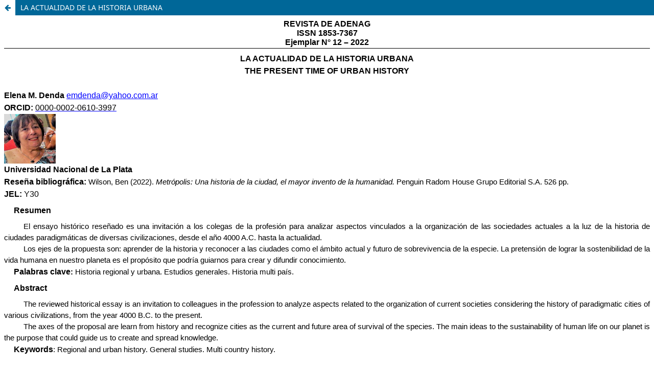

--- FILE ---
content_type: text/html; charset=utf-8
request_url: http://revista.adenag.org.ar/index.php/ediciones/article/view/116/356
body_size: 783
content:
<!DOCTYPE html>
<html lang="es-ES" xml:lang="es-ES">
<head>
	<meta charset="utf-8">
	<meta name="viewport" content="width=device-width, initial-scale=1.0">
	<title>
		Vista de LA ACTUALIDAD DE LA HISTORIA URBANA
							| REVISTA ADENAG
			</title>

	
<link rel="icon" href="http://revista.adenag.org.ar/public/journals/1/favicon_es_ES.png">
<meta name="generator" content="Open Journal Systems 3.3.0.10">
<link rel="alternate" type="application/atom+xml" href="http://revista.adenag.org.ar/index.php/ediciones/gateway/plugin/AnnouncementFeedGatewayPlugin/atom">
<link rel="alternate" type="application/rdf+xml" href="http://revista.adenag.org.ar/index.php/ediciones/gateway/plugin/AnnouncementFeedGatewayPlugin/rss">
<link rel="alternate" type="application/rss+xml" href="http://revista.adenag.org.ar/index.php/ediciones/gateway/plugin/AnnouncementFeedGatewayPlugin/rss2">
	<link rel="stylesheet" href="http://revista.adenag.org.ar/index.php/ediciones/$$$call$$$/page/page/css?name=stylesheet" type="text/css" /><link rel="stylesheet" href="http://revista.adenag.org.ar/index.php/ediciones/$$$call$$$/page/page/css?name=font" type="text/css" /><link rel="stylesheet" href="http://revista.adenag.org.ar/lib/pkp/styles/fontawesome/fontawesome.css?v=3.3.0.10" type="text/css" />
</head>
<body class="pkp_page_article pkp_op_view">

		<header class="header_view">

		
		<a href="http://revista.adenag.org.ar/index.php/ediciones/article/view/116" class="return">
			<span class="pkp_screen_reader">
				Volver a los detalles del artículo
			</span>
		</a>

		<a href="http://revista.adenag.org.ar/index.php/ediciones/article/view/116" class="title">
			LA ACTUALIDAD DE LA HISTORIA URBANA
		</a>
	</header>

	<div id="htmlContainer" class="galley_view" style="overflow:visible;-webkit-overflow-scrolling:touch">
									<iframe name="htmlFrame" src="				http://revista.adenag.org.ar/index.php/ediciones/article/download/116/356?inline=1
			" title="HTML de LA ACTUALIDAD DE LA HISTORIA URBANA" allowfullscreen webkitallowfullscreen></iframe>
	</div>
	
</body>
</html>


--- FILE ---
content_type: text/html; charset=UTF-8
request_url: http://revista.adenag.org.ar/index.php/ediciones/article/download/116/356?inline=1
body_size: 4799
content:
<html>

<head>

<meta http-equiv=Content-Type content="text/html; charset=utf-8">
<meta name=Generator content="Microsoft Word 15 (filtered)">
<style>
<!--
 /* Font Definitions */
 @font-face
	{font-family:"Cambria Math";
	panose-1:2 4 5 3 5 4 6 3 2 4;}
@font-face
	{font-family:Calibri;
	panose-1:2 15 5 2 2 2 4 3 2 4;}
 /* Style Definitions */
 p.MsoNormal, li.MsoNormal, div.MsoNormal
	{margin-top:0cm;
	margin-right:0cm;
	margin-bottom:8.0pt;
	margin-left:0cm;
	line-height:107%;
	font-size:11.0pt;
	font-family:"Calibri",sans-serif;}
a:link, span.MsoHyperlink
	{color:blue;
	text-decoration:underline;}
.MsoChpDefault
	{font-family:"Calibri",sans-serif;}
.MsoPapDefault
	{margin-bottom:8.0pt;
	line-height:107%;}
 /* Page Definitions */
 @page WordSection1
	{size:595.3pt 841.9pt;
	margin:70.85pt 3.0cm 70.85pt 3.0cm;}
div.WordSection1
	{page:WordSection1;}
-->
</style>

</head>

<body lang=ES-AR link=blue vlink="#954F72" style='word-wrap:break-word'>

<div class=WordSection1>

<p class=MsoNormal align=center style='margin-bottom:0cm;text-align:center;
line-height:normal'><b><span style='font-size:12.0pt'>REVISTA DE ADENAG</span></b></p>

<p class=MsoNormal align=center style='margin-bottom:0cm;text-align:center;
line-height:normal'><b><span style='font-size:12.0pt'>ISSN 1853-7367</span></b></p>

<div style='border:none;border-bottom:solid windowtext 1.0pt;padding:0cm 0cm 1.0pt 0cm'>

<p class=MsoNormal align=center style='margin-bottom:0cm;text-align:center;
line-height:normal;border:none;padding:0cm'><b><span style='font-size:12.0pt'>Ejemplar
N° 12 – 2022</span></b></p>

</div>

<p class=MsoNormal align=center style='margin-top:6.0pt;margin-right:0cm;
margin-bottom:0cm;margin-left:0cm;text-align:center;line-height:150%'><b><span
style='font-size:12.0pt;line-height:150%'>LA ACTUALIDAD DE LA HISTORIA URBANA</span></b></p>

<p class=MsoNormal align=center style='margin-bottom:0cm;text-align:center;
line-height:150%'><b><span lang=EN-US style='font-size:12.0pt;line-height:150%'>THE
PRESENT TIME OF URBAN HISTORY</span></b></p>

<p class=MsoNormal style='margin-bottom:0cm;line-height:150%'><b><span
lang=EN-US style='font-size:12.0pt;line-height:150%'>&nbsp;</span></b></p>

<p class=MsoNormal style='margin-bottom:0cm;line-height:150%'><b><span
style='font-size:12.0pt;line-height:150%'>Elena M. Denda </span></b><a
href="mailto:emdenda@yahoo.com.ar"><span style='font-size:12.0pt;line-height:
150%'>emdenda@yahoo.com.ar</span></a><span style='font-size:12.0pt;line-height:
150%'> </span></p>

<p class=MsoNormal style='margin-bottom:0cm;line-height:150%'><b><span
style='font-size:12.0pt;line-height:150%'>ORCID: </span></b><a
href="https://orcid.org/0000-0002-0610-3997"><span style='font-size:12.0pt;
line-height:150%;color:windowtext;text-decoration:none'>0000-0002-0610-3997</span></a></p>

<p class=MsoNormal style='margin-bottom:0cm;line-height:150%'><b><span
style='font-size:12.0pt;line-height:150%'><img border=0 width=101 height=97
id="Imagen 2" src="http://revista.adenag.org.ar/index.php/ediciones/article/download/116/356/1733"></span></b></p>

<p class=MsoNormal style='margin-bottom:0cm;line-height:150%'><b><span
style='font-size:12.0pt;line-height:150%'>Universidad Nacional de La Plata</span></b></p>

<p class=MsoNormal style='margin-bottom:0cm;text-align:justify;line-height:
150%'><b><span style='font-size:12.0pt;line-height:150%'>Reseña bibliográfica: </span></b>Wilson,
Ben (2022). <i>Metrópolis: Una historia de la ciudad, el mayor invento de la
humanidad.</i> Penguin Radom House Grupo Editorial S.A. 526 pp.</p>

<p class=MsoNormal style='margin-bottom:0cm;text-align:justify;line-height:
150%;background:white'><b><span style='font-size:12.0pt;line-height:150%;
color:black'>JEL: </span></b><span style='font-size:12.0pt;line-height:150%;
color:black'>Y30</span></p>

<p class=MsoNormal style='margin-top:6.0pt;margin-right:0cm;margin-bottom:6.0pt;
margin-left:0cm;text-align:justify;text-indent:14.2pt;line-height:150%'><b><span
style='font-size:12.0pt;line-height:150%'>Resumen</span></b></p>

<p class=MsoNormal style='margin-bottom:0cm;text-align:justify;text-indent:
1.0cm;line-height:150%'>El ensayo histórico reseñado es una invitación a los
colegas de la profesión para analizar aspectos vinculados a la organización de
las sociedades actuales a la luz de la historia de ciudades paradigmáticas de
diversas civilizaciones, desde el año 4000 A.C. hasta la actualidad.</p>

<p class=MsoNormal style='margin-bottom:0cm;text-align:justify;text-indent:
1.0cm;line-height:150%'>Los ejes de la propuesta son: aprender de la historia y
reconocer a las ciudades como el ámbito actual y futuro de sobrevivencia de la
especie. La pretensión de lograr la sostenibilidad de la vida humana en nuestro
planeta es el propósito que podría guiarnos para crear y difundir conocimiento.</p>

<p class=MsoNormal style='margin-bottom:0cm;text-align:justify;text-indent:
14.2pt;line-height:150%;background:white'><b><span style='font-size:12.0pt;
line-height:150%;color:black'>Palabras clave</span></b><b><span
style='color:black'>:</span></b><span style='color:black'> Historia regional y
urbana. Estudios generales. Historia multi país.</span></p>

<p class=MsoNormal style='margin-top:6.0pt;margin-right:0cm;margin-bottom:6.0pt;
margin-left:0cm;text-align:justify;text-indent:14.2pt;line-height:150%'><b><span
lang=EN-US style='font-size:12.0pt;line-height:150%'>Abstract</span></b></p>

<p class=MsoNormal style='margin-bottom:0cm;text-align:justify;text-indent:
1.0cm;line-height:150%'><span lang=EN-US>The reviewed historical essay is an
invitation to colleagues in the profession to analyze aspects related to the
organization of current societies considering the history of paradigmatic
cities of various civilizations, from the year 4000 B.C. to the present.</span></p>

<p class=MsoNormal style='margin-bottom:0cm;text-align:justify;text-indent:
1.0cm;line-height:150%'><span lang=EN-US>The axes of the proposal are learn
from history and recognize cities as the current and future area of survival of
the species. The main ideas to the sustainability of human life on our planet
is the purpose that could guide us to create and spread knowledge.</span></p>

<p class=MsoNormal style='margin-bottom:0cm;text-align:justify;text-indent:
14.2pt;line-height:150%;background:white'><b><span lang=EN-US style='font-size:
12.0pt;line-height:150%;color:black'>Keywords</span></b><span lang=EN-US
style='color:black'>: Regional and urban history. General studies. Multi country
history.</span></p>

<span style='font-size:11.0pt;line-height:150%;font-family:"Calibri",sans-serif'><br
clear=all style='page-break-before:always'>
</span>

<p class=MsoNormal style='margin-bottom:0cm;text-align:justify;text-indent:
1.0cm;line-height:150%'>La idea central de este ensayo histórico es atrayente: una
revisión exhaustiva de los datos registrados sobre los conglomerados urbanos de
los que se tiene conocimiento. El autor enfatiza en una afirmación: <b>“</b>las
ciudades son y han sido el invento humano de mayor trascendencia para la
supervivencia de la especie<b>”</b>.</p>

<p class=MsoNormal style='margin-bottom:0cm;text-align:justify;text-indent:
1.0cm;line-height:150%'>Describe para los casos presentados, que abarcan la
descripción de concentraciones de población originadas a partir de 4000 años A.C.
hasta las grandes megalópolis actuales sometidas a procesos de renovación y modificación
permanentes. Se describen, además, las acciones y decisiones de los gobiernos
que modifican dramáticamente la vida de millones de personas por acción u
omisión.</p>

<p class=MsoNormal style='margin-bottom:0cm;text-align:justify;text-indent:
1.0cm;line-height:150%'>Todas las ciudades elegidas para la descripción
detallada, así como las mencionadas por analogía o contraste, son presentadas
mediante los vestigios materiales, las menciones en variados registros históricos,
filosóficos y literarios, pero antes de ellos<b>,</b> en tradiciones artísticas
escritas muchas veces varios siglos después.</p>

<p class=MsoNormal style='margin-bottom:0cm;text-align:justify;text-indent:
1.0cm;line-height:150%'>El orden aparentemente cronológico de los capítulos,
catorce además de la introducción, esconde el constante ir y venir del autor
desde los datos de la ciudad analizada en el mismo a las condiciones actuales
de la vida urbana en todo el planeta. </p>

<p class=MsoNormal style='margin-bottom:0cm;text-align:justify;text-indent:
1.0cm;line-height:150%'>El estilo periodístico que utiliza, hace amena la
lectura y abre espacios para la duda y la revisión por parte del lector a
partir de sus propias ideas y conocimientos. Esto es un aspecto positivo del
ensayo: cada uno de los lectores podrá evaluar por sí mismo y a través de sus
saberes, cuál es el aporte de la obra.</p>

<p class=MsoNormal style='margin-bottom:0cm;text-align:justify;text-indent:
1.0cm;line-height:150%'>El autor concibe al hombre como ser social y<b>,</b>
por tanto, político, y a la ciudad como el espacio que él mismo crea para poder
satisfacer las necesidades de la manera más eficiente, que será con los otros.
Esto implica también crear, recrear y destruir ciudades para hacer frente a amenazantes
condiciones ambientales. Así, la fundación, destrucción y abandono de grandes
conglomerados urbanos adquiere nuevas dimensiones.</p>

<p class=MsoNormal style='margin-bottom:0cm;text-align:justify;text-indent:
1.0cm;line-height:150%'>A lo largo de todo el ensayo se explora cómo la
urdimbre urbana y los intercambios entre civilizaciones, explican los grandes
avances científicos y tecnológicos de la humanidad. La creatividad en las
sociedades humanas brota de sus márgenes al enfrentarse a catástrofes, v.g.: cambios
climáticos en Europa central y Oriente Medio durante la baja edad media, en
simultáneo con la paulatina desaparición de valles fértiles y su transformación
en desiertos. Ello provocaba la inutilidad de grandes obras de irrigación y
canalización de aguas. Los cambios físicos se produjeron durante siglos en cuyo
transcurso los seres humanos respondieron con soluciones coyunturales. Tal vez,
parece preguntar el autor, sea hora de pensar si los cambios que hoy percibimos
simplemente se producen con mayor celeridad. Sería bueno indagar si una sola
ciencia puede darnos una respuesta satisfactoria para enfrentarlos con
eficiencia. Cualquier propuesta eficiente requerirá de la cooperación y la
complementación de saberes, provengan de donde provengan. </p>

<p class=MsoNormal style='margin-bottom:0cm;text-align:justify;text-indent:
1.0cm;line-height:150%'>Sus observaciones permiten pensar en múltiples circunstancias
que hacen razonable el abandono de ciudades magníficas, que cuestionan
explicaciones canónicas que pudieron justificar la imposición de ganadores y
perdedores, la construcción de grandes imperios y tratar de consolidar
estructuras de dominación a nivel de sociedades/estados o a niveles globales.</p>

<p class=MsoNormal style='margin-bottom:0cm;text-align:justify;text-indent:
1.0cm;line-height:150%'>Un conjunto de ideas como las comentadas puede aportar
perspectivas interesantes para quienes estudiamos las organizaciones<b>,</b>
procurando contribuir a una gestión que responda a los requerimientos de cada
época.</p>

<p class=MsoNormal style='margin-bottom:0cm;text-align:justify;text-indent:
1.0cm;line-height:150%'>Para las disciplinas de la gestión son particularmente
interesantes las lecturas sobre las transformaciones de las concentraciones
urbanas a partir de la denominada revolución industrial en occidente, pero sin
olvidar las lecciones de los métodos de producción y el gran desarrollo del
intercambio entre pueblos, promovido desde las civilizaciones orientales siglos
antes de ella.</p>

<p class=MsoNormal style='margin-bottom:0cm;text-align:justify;text-indent:
1.0cm;line-height:150%'>La lectura de las transformaciones observables en
grandes ciudades de todo el planeta, muestra un ámbito de desarrollo conceptual
que es el de la administración urbana. El dato inexcusable es la comprensión
que la vida en ciudades<b>,</b> es la forma en que la humanidad vive y
sobrevive preponderantemente. Por eso, muchas soluciones para la atención de
necesidades humanas básicas se apoyan en tecnologías de producción primaria que
no incluyen “atar” a los grupos que las desarrollan a vivir sin las comodidades
y facilidades creadas para la vida urbana.</p>

<p class=MsoNormal style='margin-bottom:0cm;text-align:justify;text-indent:
1.0cm;line-height:150%'>¿El proceso de urbanización puede revertirse? ¿Qué pasa
con las justificaciones de la desigualdad basadas en la posesión de tierras? Lo
más importante, ¿cuáles son las formas en que podemos solucionar aquí y ahora
las carencias de millones de sufrientes personas que se desplazan buscando
sobrevivir, incluso transitando guerras.</p>

<p class=MsoNormal style='margin-bottom:0cm;text-align:justify;text-indent:
1.0cm;line-height:150%'>La lectura de este ensayo tiene un inconveniente para
quienes transitamos la gestión, nos obliga a salir de la comodidad de la
esquematización completa<b>,</b> a la que legítimamente podemos aspirar,
ansiosos por mejorar las condiciones de vida de una humanidad amenazada. Es un
aporte para pensar y repensar mirando atrás sin juzgar con cánones actuales o
al menos animándonos a discutir todo y a hacer como siempre hemos hecho, sin
olvidar el pasado<b>,</b> pero pensando el futuro.</p>

<p class=MsoNormal style='margin-bottom:0cm;text-align:justify;text-indent:
1.0cm;line-height:150%'>Se espera que los lectores que se asomen a este libro encuentren
cuestiones interesantes a las cuales aplicar los saberes y sentires que poseen
y, tal vez, se sientan estimulados a formular buenas preguntas. </p>

<p class=MsoNormal style='text-align:justify'>&nbsp;</p>

</div>

</body>

</html>
